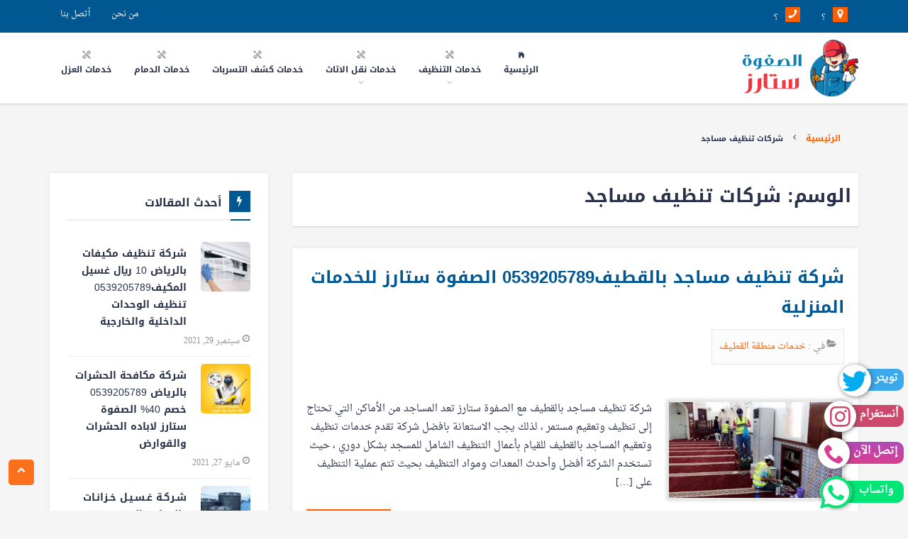

--- FILE ---
content_type: text/html; charset=UTF-8
request_url: https://alsafwastars.com/tag/%D8%B4%D8%B1%D9%83%D8%A7%D8%AA-%D8%AA%D9%86%D8%B8%D9%8A%D9%81-%D9%85%D8%B3%D8%A7%D8%AC%D8%AF/
body_size: 15728
content:
<!DOCTYPE html><html dir="rtl" lang="ar"><head><meta charset="UTF-8"><meta name="viewport" content="width=device-width, initial-scale=1"><link rel="profile" href="http://gmpg.org/xfn/11"><link rel="pingback" href="https://alsafwastars.com/xmlrpc.php"><style>#wpadminbar #wp-admin-bar-wccp_free_top_button .ab-icon:before {
	content: "\f160";
	color: #02CA02;
	top: 3px;
}
#wpadminbar #wp-admin-bar-wccp_free_top_button .ab-icon {
	transform: rotate(45deg);
}</style><meta name='robots' content='index, follow, max-image-preview:large, max-snippet:-1, max-video-preview:-1' /><style>img:is([sizes="auto" i], [sizes^="auto," i]) { contain-intrinsic-size: 3000px 1500px }</style><title>شركات تنظيف مساجد Archives - شـركـة الـصـفـوة سـتـارز لـلـخـدمـات</title><link rel="canonical" href="https://alsafwastars.com/tag/شركات-تنظيف-مساجد/" /><meta property="og:locale" content="ar_AR" /><meta property="og:type" content="article" /><meta property="og:title" content="شركات تنظيف مساجد الأرشيف" /><meta property="og:url" content="https://alsafwastars.com/tag/شركات-تنظيف-مساجد/" /><meta property="og:site_name" content="شـركـة الـصـفـوة سـتـارز لـلـخـدمـات" /><meta name="twitter:card" content="summary_large_image" /> <script type="application/ld+json" class="yoast-schema-graph">{"@context":"https://schema.org","@graph":[{"@type":"CollectionPage","@id":"https://alsafwastars.com/tag/%d8%b4%d8%b1%d9%83%d8%a7%d8%aa-%d8%aa%d9%86%d8%b8%d9%8a%d9%81-%d9%85%d8%b3%d8%a7%d8%ac%d8%af/","url":"https://alsafwastars.com/tag/%d8%b4%d8%b1%d9%83%d8%a7%d8%aa-%d8%aa%d9%86%d8%b8%d9%8a%d9%81-%d9%85%d8%b3%d8%a7%d8%ac%d8%af/","name":"شركات تنظيف مساجد Archives - شـركـة الـصـفـوة سـتـارز لـلـخـدمـات","isPartOf":{"@id":"https://alsafwastars.com/#website"},"primaryImageOfPage":{"@id":"https://alsafwastars.com/tag/%d8%b4%d8%b1%d9%83%d8%a7%d8%aa-%d8%aa%d9%86%d8%b8%d9%8a%d9%81-%d9%85%d8%b3%d8%a7%d8%ac%d8%af/#primaryimage"},"image":{"@id":"https://alsafwastars.com/tag/%d8%b4%d8%b1%d9%83%d8%a7%d8%aa-%d8%aa%d9%86%d8%b8%d9%8a%d9%81-%d9%85%d8%b3%d8%a7%d8%ac%d8%af/#primaryimage"},"thumbnailUrl":"https://alsafwastars.com/wp-content/uploads/2021/08/شركة-تنظيف-مساجد-بالق.jpg","breadcrumb":{"@id":"https://alsafwastars.com/tag/%d8%b4%d8%b1%d9%83%d8%a7%d8%aa-%d8%aa%d9%86%d8%b8%d9%8a%d9%81-%d9%85%d8%b3%d8%a7%d8%ac%d8%af/#breadcrumb"},"inLanguage":"ar"},{"@type":"ImageObject","inLanguage":"ar","@id":"https://alsafwastars.com/tag/%d8%b4%d8%b1%d9%83%d8%a7%d8%aa-%d8%aa%d9%86%d8%b8%d9%8a%d9%81-%d9%85%d8%b3%d8%a7%d8%ac%d8%af/#primaryimage","url":"https://alsafwastars.com/wp-content/uploads/2021/08/شركة-تنظيف-مساجد-بالق.jpg","contentUrl":"https://alsafwastars.com/wp-content/uploads/2021/08/شركة-تنظيف-مساجد-بالق.jpg","width":960,"height":540},{"@type":"BreadcrumbList","@id":"https://alsafwastars.com/tag/%d8%b4%d8%b1%d9%83%d8%a7%d8%aa-%d8%aa%d9%86%d8%b8%d9%8a%d9%81-%d9%85%d8%b3%d8%a7%d8%ac%d8%af/#breadcrumb","itemListElement":[{"@type":"ListItem","position":1,"name":"Home","item":"https://alsafwastars.com/"},{"@type":"ListItem","position":2,"name":"شركات تنظيف مساجد"}]},{"@type":"WebSite","@id":"https://alsafwastars.com/#website","url":"https://alsafwastars.com/","name":"شـركـة الـصـفـوة سـتـارز لـلـخـدمـات","description":"نظافة عامة / نقل عفش / مكافحة حشرات /كشف تسربات وعوازل","publisher":{"@id":"https://alsafwastars.com/#organization"},"potentialAction":[{"@type":"SearchAction","target":{"@type":"EntryPoint","urlTemplate":"https://alsafwastars.com/?s={search_term_string}"},"query-input":{"@type":"PropertyValueSpecification","valueRequired":true,"valueName":"search_term_string"}}],"inLanguage":"ar"},{"@type":"Organization","@id":"https://alsafwastars.com/#organization","name":"شركة الصفوة ستارز للنظافة والصيانة ونقل الاثاث","url":"https://alsafwastars.com/","logo":{"@type":"ImageObject","inLanguage":"ar","@id":"https://alsafwastars.com/#/schema/logo/image/","url":"https://alsafwastars.com/wp-content/uploads/2021/10/الصفوة-ستارز.png","contentUrl":"https://alsafwastars.com/wp-content/uploads/2021/10/الصفوة-ستارز.png","width":180,"height":80,"caption":"شركة الصفوة ستارز للنظافة والصيانة ونقل الاثاث"},"image":{"@id":"https://alsafwastars.com/#/schema/logo/image/"},"sameAs":["https://www.facebook.com/شركة-الصفوة-ستارز-100250895087027/","https://www.instagram.com/alsafwastar/","https://www.youtube.com/channel/UCaABWzHUexyYOVfcjETR_HA"]}]}</script> <link rel="alternate" type="application/rss+xml" title="شـركـة الـصـفـوة سـتـارز لـلـخـدمـات &laquo; شركات تنظيف مساجد خلاصة الوسوم" href="https://alsafwastars.com/tag/%d8%b4%d8%b1%d9%83%d8%a7%d8%aa-%d8%aa%d9%86%d8%b8%d9%8a%d9%81-%d9%85%d8%b3%d8%a7%d8%ac%d8%af/feed/" /><link rel='stylesheet' id='wp-block-library-rtl-css' href='https://alsafwastars.com/wp-includes/css/dist/block-library/style-rtl.min.css?ver=6.8.3' type='text/css' media='all' /><style id='classic-theme-styles-inline-css' type='text/css'>/*! This file is auto-generated */
.wp-block-button__link{color:#fff;background-color:#32373c;border-radius:9999px;box-shadow:none;text-decoration:none;padding:calc(.667em + 2px) calc(1.333em + 2px);font-size:1.125em}.wp-block-file__button{background:#32373c;color:#fff;text-decoration:none}</style><style id='global-styles-inline-css' type='text/css'>:root{--wp--preset--aspect-ratio--square: 1;--wp--preset--aspect-ratio--4-3: 4/3;--wp--preset--aspect-ratio--3-4: 3/4;--wp--preset--aspect-ratio--3-2: 3/2;--wp--preset--aspect-ratio--2-3: 2/3;--wp--preset--aspect-ratio--16-9: 16/9;--wp--preset--aspect-ratio--9-16: 9/16;--wp--preset--color--black: #000000;--wp--preset--color--cyan-bluish-gray: #abb8c3;--wp--preset--color--white: #ffffff;--wp--preset--color--pale-pink: #f78da7;--wp--preset--color--vivid-red: #cf2e2e;--wp--preset--color--luminous-vivid-orange: #ff6900;--wp--preset--color--luminous-vivid-amber: #fcb900;--wp--preset--color--light-green-cyan: #7bdcb5;--wp--preset--color--vivid-green-cyan: #00d084;--wp--preset--color--pale-cyan-blue: #8ed1fc;--wp--preset--color--vivid-cyan-blue: #0693e3;--wp--preset--color--vivid-purple: #9b51e0;--wp--preset--gradient--vivid-cyan-blue-to-vivid-purple: linear-gradient(135deg,rgba(6,147,227,1) 0%,rgb(155,81,224) 100%);--wp--preset--gradient--light-green-cyan-to-vivid-green-cyan: linear-gradient(135deg,rgb(122,220,180) 0%,rgb(0,208,130) 100%);--wp--preset--gradient--luminous-vivid-amber-to-luminous-vivid-orange: linear-gradient(135deg,rgba(252,185,0,1) 0%,rgba(255,105,0,1) 100%);--wp--preset--gradient--luminous-vivid-orange-to-vivid-red: linear-gradient(135deg,rgba(255,105,0,1) 0%,rgb(207,46,46) 100%);--wp--preset--gradient--very-light-gray-to-cyan-bluish-gray: linear-gradient(135deg,rgb(238,238,238) 0%,rgb(169,184,195) 100%);--wp--preset--gradient--cool-to-warm-spectrum: linear-gradient(135deg,rgb(74,234,220) 0%,rgb(151,120,209) 20%,rgb(207,42,186) 40%,rgb(238,44,130) 60%,rgb(251,105,98) 80%,rgb(254,248,76) 100%);--wp--preset--gradient--blush-light-purple: linear-gradient(135deg,rgb(255,206,236) 0%,rgb(152,150,240) 100%);--wp--preset--gradient--blush-bordeaux: linear-gradient(135deg,rgb(254,205,165) 0%,rgb(254,45,45) 50%,rgb(107,0,62) 100%);--wp--preset--gradient--luminous-dusk: linear-gradient(135deg,rgb(255,203,112) 0%,rgb(199,81,192) 50%,rgb(65,88,208) 100%);--wp--preset--gradient--pale-ocean: linear-gradient(135deg,rgb(255,245,203) 0%,rgb(182,227,212) 50%,rgb(51,167,181) 100%);--wp--preset--gradient--electric-grass: linear-gradient(135deg,rgb(202,248,128) 0%,rgb(113,206,126) 100%);--wp--preset--gradient--midnight: linear-gradient(135deg,rgb(2,3,129) 0%,rgb(40,116,252) 100%);--wp--preset--font-size--small: 13px;--wp--preset--font-size--medium: 20px;--wp--preset--font-size--large: 36px;--wp--preset--font-size--x-large: 42px;--wp--preset--spacing--20: 0.44rem;--wp--preset--spacing--30: 0.67rem;--wp--preset--spacing--40: 1rem;--wp--preset--spacing--50: 1.5rem;--wp--preset--spacing--60: 2.25rem;--wp--preset--spacing--70: 3.38rem;--wp--preset--spacing--80: 5.06rem;--wp--preset--shadow--natural: 6px 6px 9px rgba(0, 0, 0, 0.2);--wp--preset--shadow--deep: 12px 12px 50px rgba(0, 0, 0, 0.4);--wp--preset--shadow--sharp: 6px 6px 0px rgba(0, 0, 0, 0.2);--wp--preset--shadow--outlined: 6px 6px 0px -3px rgba(255, 255, 255, 1), 6px 6px rgba(0, 0, 0, 1);--wp--preset--shadow--crisp: 6px 6px 0px rgba(0, 0, 0, 1);}:where(.is-layout-flex){gap: 0.5em;}:where(.is-layout-grid){gap: 0.5em;}body .is-layout-flex{display: flex;}.is-layout-flex{flex-wrap: wrap;align-items: center;}.is-layout-flex > :is(*, div){margin: 0;}body .is-layout-grid{display: grid;}.is-layout-grid > :is(*, div){margin: 0;}:where(.wp-block-columns.is-layout-flex){gap: 2em;}:where(.wp-block-columns.is-layout-grid){gap: 2em;}:where(.wp-block-post-template.is-layout-flex){gap: 1.25em;}:where(.wp-block-post-template.is-layout-grid){gap: 1.25em;}.has-black-color{color: var(--wp--preset--color--black) !important;}.has-cyan-bluish-gray-color{color: var(--wp--preset--color--cyan-bluish-gray) !important;}.has-white-color{color: var(--wp--preset--color--white) !important;}.has-pale-pink-color{color: var(--wp--preset--color--pale-pink) !important;}.has-vivid-red-color{color: var(--wp--preset--color--vivid-red) !important;}.has-luminous-vivid-orange-color{color: var(--wp--preset--color--luminous-vivid-orange) !important;}.has-luminous-vivid-amber-color{color: var(--wp--preset--color--luminous-vivid-amber) !important;}.has-light-green-cyan-color{color: var(--wp--preset--color--light-green-cyan) !important;}.has-vivid-green-cyan-color{color: var(--wp--preset--color--vivid-green-cyan) !important;}.has-pale-cyan-blue-color{color: var(--wp--preset--color--pale-cyan-blue) !important;}.has-vivid-cyan-blue-color{color: var(--wp--preset--color--vivid-cyan-blue) !important;}.has-vivid-purple-color{color: var(--wp--preset--color--vivid-purple) !important;}.has-black-background-color{background-color: var(--wp--preset--color--black) !important;}.has-cyan-bluish-gray-background-color{background-color: var(--wp--preset--color--cyan-bluish-gray) !important;}.has-white-background-color{background-color: var(--wp--preset--color--white) !important;}.has-pale-pink-background-color{background-color: var(--wp--preset--color--pale-pink) !important;}.has-vivid-red-background-color{background-color: var(--wp--preset--color--vivid-red) !important;}.has-luminous-vivid-orange-background-color{background-color: var(--wp--preset--color--luminous-vivid-orange) !important;}.has-luminous-vivid-amber-background-color{background-color: var(--wp--preset--color--luminous-vivid-amber) !important;}.has-light-green-cyan-background-color{background-color: var(--wp--preset--color--light-green-cyan) !important;}.has-vivid-green-cyan-background-color{background-color: var(--wp--preset--color--vivid-green-cyan) !important;}.has-pale-cyan-blue-background-color{background-color: var(--wp--preset--color--pale-cyan-blue) !important;}.has-vivid-cyan-blue-background-color{background-color: var(--wp--preset--color--vivid-cyan-blue) !important;}.has-vivid-purple-background-color{background-color: var(--wp--preset--color--vivid-purple) !important;}.has-black-border-color{border-color: var(--wp--preset--color--black) !important;}.has-cyan-bluish-gray-border-color{border-color: var(--wp--preset--color--cyan-bluish-gray) !important;}.has-white-border-color{border-color: var(--wp--preset--color--white) !important;}.has-pale-pink-border-color{border-color: var(--wp--preset--color--pale-pink) !important;}.has-vivid-red-border-color{border-color: var(--wp--preset--color--vivid-red) !important;}.has-luminous-vivid-orange-border-color{border-color: var(--wp--preset--color--luminous-vivid-orange) !important;}.has-luminous-vivid-amber-border-color{border-color: var(--wp--preset--color--luminous-vivid-amber) !important;}.has-light-green-cyan-border-color{border-color: var(--wp--preset--color--light-green-cyan) !important;}.has-vivid-green-cyan-border-color{border-color: var(--wp--preset--color--vivid-green-cyan) !important;}.has-pale-cyan-blue-border-color{border-color: var(--wp--preset--color--pale-cyan-blue) !important;}.has-vivid-cyan-blue-border-color{border-color: var(--wp--preset--color--vivid-cyan-blue) !important;}.has-vivid-purple-border-color{border-color: var(--wp--preset--color--vivid-purple) !important;}.has-vivid-cyan-blue-to-vivid-purple-gradient-background{background: var(--wp--preset--gradient--vivid-cyan-blue-to-vivid-purple) !important;}.has-light-green-cyan-to-vivid-green-cyan-gradient-background{background: var(--wp--preset--gradient--light-green-cyan-to-vivid-green-cyan) !important;}.has-luminous-vivid-amber-to-luminous-vivid-orange-gradient-background{background: var(--wp--preset--gradient--luminous-vivid-amber-to-luminous-vivid-orange) !important;}.has-luminous-vivid-orange-to-vivid-red-gradient-background{background: var(--wp--preset--gradient--luminous-vivid-orange-to-vivid-red) !important;}.has-very-light-gray-to-cyan-bluish-gray-gradient-background{background: var(--wp--preset--gradient--very-light-gray-to-cyan-bluish-gray) !important;}.has-cool-to-warm-spectrum-gradient-background{background: var(--wp--preset--gradient--cool-to-warm-spectrum) !important;}.has-blush-light-purple-gradient-background{background: var(--wp--preset--gradient--blush-light-purple) !important;}.has-blush-bordeaux-gradient-background{background: var(--wp--preset--gradient--blush-bordeaux) !important;}.has-luminous-dusk-gradient-background{background: var(--wp--preset--gradient--luminous-dusk) !important;}.has-pale-ocean-gradient-background{background: var(--wp--preset--gradient--pale-ocean) !important;}.has-electric-grass-gradient-background{background: var(--wp--preset--gradient--electric-grass) !important;}.has-midnight-gradient-background{background: var(--wp--preset--gradient--midnight) !important;}.has-small-font-size{font-size: var(--wp--preset--font-size--small) !important;}.has-medium-font-size{font-size: var(--wp--preset--font-size--medium) !important;}.has-large-font-size{font-size: var(--wp--preset--font-size--large) !important;}.has-x-large-font-size{font-size: var(--wp--preset--font-size--x-large) !important;}
:where(.wp-block-post-template.is-layout-flex){gap: 1.25em;}:where(.wp-block-post-template.is-layout-grid){gap: 1.25em;}
:where(.wp-block-columns.is-layout-flex){gap: 2em;}:where(.wp-block-columns.is-layout-grid){gap: 2em;}
:root :where(.wp-block-pullquote){font-size: 1.5em;line-height: 1.6;}</style><link rel='stylesheet' id='basic-style-css' href='https://alsafwastars.com/wp-content/cache/autoptimize/autoptimize_single_53660ab355fa155bdc5bba46de37b959.php?ver=6.8.3' type='text/css' media='all' /> <script defer type="text/javascript" src="https://alsafwastars.com/wp-includes/js/jquery/jquery.min.js?ver=3.7.1" id="jquery-core-js"></script> <script defer type="text/javascript" src="https://alsafwastars.com/wp-includes/js/jquery/jquery-migrate.min.js?ver=3.4.1" id="jquery-migrate-js"></script> <link rel="https://api.w.org/" href="https://alsafwastars.com/wp-json/" /><link rel="alternate" title="JSON" type="application/json" href="https://alsafwastars.com/wp-json/wp/v2/tags/3109" /><link rel="EditURI" type="application/rsd+xml" title="RSD" href="https://alsafwastars.com/xmlrpc.php?rsd" /><meta name="generator" content="WordPress 6.8.3" /> <script defer id="wpcp_disable_selection" src="[data-uri]"></script> <script defer id="wpcp_disable_Right_Click" src="[data-uri]"></script> <style>.unselectable
{
-moz-user-select:none;
-webkit-user-select:none;
cursor: default;
}
html
{
-webkit-touch-callout: none;
-webkit-user-select: none;
-khtml-user-select: none;
-moz-user-select: none;
-ms-user-select: none;
user-select: none;
-webkit-tap-highlight-color: rgba(0,0,0,0);
}</style> <script defer id="wpcp_css_disable_selection" src="[data-uri]"></script> <meta name="redi-version" content="1.2.7" /><link rel="icon" href="https://alsafwastars.com/wp-content/uploads/2021/07/favicon-150x150.png" sizes="32x32" /><link rel="icon" href="https://alsafwastars.com/wp-content/uploads/2021/07/favicon.png" sizes="192x192" /><link rel="apple-touch-icon" href="https://alsafwastars.com/wp-content/uploads/2021/07/favicon.png" /><meta name="msapplication-TileImage" content="https://alsafwastars.com/wp-content/uploads/2021/07/favicon.png" /><style>.txt-center{
          text-align: center;
         }
        .txt-center ul li{
          list-style: none
        }
        .clear:after,
        .clear:before {
            content: " ";
            display: table;
            table-layout: fixed
        }

        .clear:after {
            clear: both
        }
        .ms-whats-button,
        .ms-call-button {
            display: flex;
            position: fixed;
            bottom: 0.3em;
            right: 6px;
            outline: 0;
            cursor: pointer;
             z-index: 9999;
        }
        .ms-call-button{
           bottom: 4.2em;
        }
        .ms-call-icon{
            display: inline-block;
            position: relative;
            width: 45px;
            height: 44px;
            text-align: center;
            border-radius: 50%;
            background-color: white;
            -webkit-box-shadow: 1px 1px 6px 0px rgba(68, 68, 68, 0.705);
            -moz-box-shadow: 1px 1px 6px 0px rgba(68, 68, 68, 0.705);
            box-shadow: 1px 1px 6px 0px rgba(68, 68, 68, 0.705);
        }
      .ms-whats-txt,
      .ms-call-txt{
            padding: 0 8px 0 20px;
            font-size: 15px;
            font-weight: 600;
            display: inline-block;
            background: #00e676;
            color: #fff;
            margin-left: -15px;
            line-height: 28px;
            border-radius: 10px;
            height: 31px;
            margin-top: 6px;
      }
      .ms-whats-txt{
        padding: 0 15px 0 25px;
      }
      .ms-call-txt{
            background: linear-gradient(to top, #d83f91, #d0409b, #c743a5, #bb47af, #ae4bb8);
      }
        .ms-call-button.active .ms-call-txt,
        .ms-whats-button.active .ms-whats-txt,
        .ms-call-button:hover .ms-call-txt,
        .ms-whats-button:hover .ms-whats-txt{
            -webkit-box-shadow: 0 8px 16px 0 rgba(0, 0, 0, .2), 0 6px 20px 0 rgba(0, 0, 0, .19);
            box-shadow: 0 8px 16px 0 rgba(0, 0, 0, .2), 0 6px 20px 0 rgba(0, 0, 0, .19)
        }
    .ms-insta-button {
    display: flex;
    position: fixed;
    bottom: 7.9em;
    right: 6px;
    outline: 0;
    cursor: pointer;
    z-index: 9999;
    
}
.ms-insta-txt {
    padding: 0 8px 0 20px;
    font-size: 15px;
    font-weight: 600;
    display: inline-block;
    background: #cd486b;
    color: #fff;
    margin-left: -15px;
    line-height: 28px;
    border-radius: 10px;
    height: 31px;
    margin-top: 6px
}
    .ms-insta-icon{
        display: inline-block;
        position: relative;
        width: 45px;
        height: 44px;
        text-align: center;
        border-radius: 50%;
        background-color: white;
        -webkit-box-shadow: 1px 1px 6px 0px rgba(68, 68, 68, 0.705);
        -moz-box-shadow: 1px 1px 6px 0px rgba(68, 68, 68, 0.705);
         box-shadow: 1px 1px 6px 0px rgba(68, 68, 68, 0.705);
        }
    .ms-twitter-button {
    display: flex;
    position: fixed;
    bottom: 11.5em;
    right: 6px;
    outline: 0;
    cursor: pointer;
    z-index: 9999;
    
}
.ms-twitter-txt {
    padding: 0 8px 0 20px;
    font-size: 15px;
    font-weight: 600;
    display: inline-block;
    background: #3ba9ee;
    color: #fff;
    margin-left: -15px;
    line-height: 28px;
    border-radius: 10px;
    height: 31px;
    margin-top: 6px
}
    .ms-twitter-icon{
        display: inline-block;
        position: relative;
        width: 45px;
        height: 45px;
        margin-top: 161px
        text-align: center;
        border-radius: 50%;
        padding: 5px 6px 0 15px;
        background-color: white;
        -webkit-box-shadow: 1px 1px 6px 0px rgba(68, 68, 68, 0.705);
        -moz-box-shadow: 1px 1px 6px 0px rgba(68, 68, 68, 0.705);
         box-shadow: 1px 1px 6px 0px rgba(68, 68, 68, 0.705);
        }</style> <script data-ad-client="ca-pub-3635311705011642" async src="https://pagead2.googlesyndication.com/pagead/js/adsbygoogle.js"></script> </head><body class="rtl archive tag tag-3109 wp-custom-logo wp-theme-cleanserv unselectable"><div id="page" class="site"><header id="masthead" class="site-header" role="banner" itemscope="" itemtype="http://schema.org/WPHeader"><div class="top-nav"><div class="wrap"><div class="contact-info"><ul class="list-unstyled"><li><i class="icon-map-marker" aria-hidden="true" ></i> ؟</li><li dir="ltr"> ؟ <i class="icon-phone" aria-hidden="true" ></i></li><li class="links text-center"> <a href="https://alsafwastars.com/contact/" class="link">أتصل بنا</a></li><li class="links text-center"> <a href="https://alsafwastars.com/about/" class="link">من نحن</a></li></ul></div></div></div><div class="nav-wrapper"><div class="wrap"><div class="navbar-header nav"><div itemscope itemtype="http://schema.org/Organization"> <a href="https://alsafwastars.com/" class="custom-logo-link" rel="home"><img width="180" height="80" src="https://alsafwastars.com/wp-content/uploads/2021/10/الصفوة-ستارز.png" class="custom-logo" alt="شـركـة الـصـفـوة سـتـارز لـلـخـدمـات" decoding="async" /></a></div> <button id="nav-toggle" class="nav-toggle"  title="Menu" ><span></span><span></span><span></span></button></div><nav id="site-navigation" class="main-navigation" role="navigation" aria-label="القائمة الرئيسية"><ul id="nav-list" class="nav-list"><li  ><a href="https://alsafwastars.com"> <i class="icon-ios-home" aria-hidden="true"></i> <span>الرئيسية</span></a></li><li  class="has_children"  ><a href="https://alsafwastars.com/category/%d8%ae%d8%af%d9%85%d8%a7%d8%aa-%d8%a7%d9%84%d8%aa%d9%86%d8%b8%d9%8a%d9%81/"> <i class="icon-settings-streamline-2" aria-hidden="true"></i> <span>خدمات التنظيف</span></a><ul class="sub-menu"><li  ><a href="https://alsafwastars.com/%d8%b4%d8%b1%d9%83%d8%a9-%d8%aa%d9%86%d8%b8%d9%8a%d9%81-%d8%a8%d8%a7%d9%84%d8%b1%d9%8a%d8%a7%d8%b6/"><span>شركة تنظيف بالرياض   الصفوة ستارز خصم  عمالة مدربة معتمده سيارات مجهزة لسرعة الطلب اعلي جوده</span></a></li><li  ><a href="https://alsafwastars.com/%d8%b4%d8%b1%d9%83%d8%a9-%d8%aa%d9%86%d8%b8%d9%8a%d9%81-%d8%a7%d8%b3%d8%aa%d8%b1%d8%a7%d8%ad%d8%a7%d8%aa-%d8%a8%d8%a7%d9%84%d8%b1%d9%8a%d8%a7%d8%b6/"><span>شركة تنظيف استراحات بالرياض الصفوة ستارز    خصم  اتصل الان</span></a></li><li  ><a href="https://alsafwastars.com/%d8%b4%d8%b1%d9%83%d8%a9-%d8%aa%d9%86%d8%b8%d9%8a%d9%81-%d9%85%d9%83%d9%8a%d9%81%d8%a7%d8%aa-%d8%a8%d8%a7%d9%84%d8%b1%d9%8a%d8%a7%d8%b6/"><span>شركة تنظيف مكيفات بالرياض  ريال غسيل المكيف  تنظيف الوحدات الداخلية والخارجية</span></a></li></ul></li><li  class="has_children"  ><a href="https://alsafwastars.com/category/%d9%86%d9%82%d9%84-%d8%a7%d9%84%d8%a7%d8%ab%d8%a7%d8%ab/"> <i class="icon-settings-streamline-2" aria-hidden="true"></i> <span>خدمات نقل الاثاث</span></a><ul class="sub-menu"><li  ><a href="https://alsafwastars.com/%d8%b4%d8%b1%d9%83%d8%a9-%d9%86%d9%82%d9%84-%d8%b9%d9%81%d8%b4-%d8%a8%d8%a7%d9%84%d8%b1%d9%8a%d8%a7%d8%b6/"><span>شركة نقل عفش بالرياض   شامل الفك والتركيب والتغليف  ريال فقط</span></a></li><li  ><a href="https://alsafwastars.com/%d8%a7%d9%84%d8%b5%d9%81%d8%b1%d8%a7%d8%aa-%d9%84%d9%86%d9%82%d9%84-%d8%a7%d9%84%d8%b9%d9%81%d8%b4/"><span>عرض خاص نقل العفش داخل الرياض  ريال شامل الفك والتركيب   اتصل الان</span></a></li></ul></li><li  ><a href="https://alsafwastars.com/category/%d9%83%d8%b4%d9%81-%d8%aa%d8%b3%d8%b1%d8%a8%d8%a7%d8%aa-%d8%a7%d9%84%d9%85%d9%8a%d8%a7%d9%87-%d8%a8%d8%a7%d9%84%d8%b1%d9%8a%d8%a7%d8%b6/"> <i class="icon-settings-streamline-2" aria-hidden="true"></i> <span>خدمات كشف التسربات</span></a></li><li  ><a href="https://alsafwastars.com/category/%d8%ae%d8%af%d9%85%d8%a7%d8%aa-%d8%a7%d9%84%d8%af%d9%85%d8%a7%d9%85/"> <i class="icon-settings-streamline-2" aria-hidden="true"></i> <span>خدمات الدمام</span></a></li><li  ><a href="https://alsafwastars.com/category/%d8%ae%d8%af%d9%85%d8%a7%d8%aa-%d8%a7%d9%84%d8%b9%d8%b2%d9%84/"> <i class="icon-settings-streamline-2" aria-hidden="true"></i> <span>خدمات العزل</span></a></li></ul></nav></div></div></header><div id="content" class="site-content" ><div class="wrap"><div class="breadcrumbs bold" aria-label="Breadcrumbs"><div class="wrap" ><ol class="list-unstyled list-inline" ><li><a href="https://alsafwastars.com" title="الصفحة الرئيسية" rel="home" ><span>الرئيسية</span></a></li><li><i class="icon-angle-left"></i><span class="current">شركات تنظيف مساجد</span></li></ol></div></div><div id="primary" class="content-area"><main id="main" class="site-main" role="main"><header class="page-header"><h1 class="page-title">الوسم: <span>شركات تنظيف مساجد</span></h1></header><article id="post-2891" class="blog-post clear post-2891 post type-post status-publish format-standard has-post-thumbnail hentry category-3008 tag-1887 tag-1886 tag-3110 tag-932 tag-1888 tag-1885 tag-3108 tag-3109 tag-1889 tag-1883 tag-1884 tag-3111 tag-3113 tag-3112"><header class="entry-header"><h2 class="entry-title"><a href="https://alsafwastars.com/%d8%b4%d8%b1%d9%83%d8%a9-%d8%aa%d9%86%d8%b8%d9%8a%d9%81-%d9%85%d8%b3%d8%a7%d8%ac%d8%af-%d8%a8%d8%a7%d9%84%d9%82%d8%b7%d9%8a%d9%81/" rel="bookmark">شركة تنظيف مساجد بالقطيف0539205789 الصفوة ستارز للخدمات المنزلية</a></h2><div class="entry-meta"> <span class="category" ><i class="icon-folder-open"></i> في :<a href=" https://alsafwastars.com/category/%d8%ae%d8%af%d9%85%d8%a7%d8%aa-%d9%85%d9%86%d8%b7%d9%82%d8%a9-%d8%a7%d9%84%d9%82%d8%b7%d9%8a%d9%81/" rel="category tag"> خدمات منطقة القطيف</a></span></div></header><div class="entry-summary"> <a href="https://alsafwastars.com/%d8%b4%d8%b1%d9%83%d8%a9-%d8%aa%d9%86%d8%b8%d9%8a%d9%81-%d9%85%d8%b3%d8%a7%d8%ac%d8%af-%d8%a8%d8%a7%d9%84%d9%82%d8%b7%d9%8a%d9%81/" title="شركة تنظيف مساجد بالقطيف0539205789 الصفوة ستارز للخدمات المنزلية"> <img width="250" height="141" src="https://alsafwastars.com/wp-content/uploads/2021/08/شركة-تنظيف-مساجد-بالق.jpg" class=" blog-img alignright wp-post-image" alt="" decoding="async" srcset="https://alsafwastars.com/wp-content/uploads/2021/08/شركة-تنظيف-مساجد-بالق.jpg 960w, https://alsafwastars.com/wp-content/uploads/2021/08/شركة-تنظيف-مساجد-بالق-300x169.jpg 300w, https://alsafwastars.com/wp-content/uploads/2021/08/شركة-تنظيف-مساجد-بالق-768x432.jpg 768w" sizes="(max-width: 250px) 100vw, 250px" /> </a><p>شركة تنظيف مساجد بالقطيف مع الصفوة ستارز تعد المساجد من الأماكن التي تحتاج إلى تنظيف وتعقيم مستمر ، لذلك يجب الاستعانة بافضل شركة تقدم خدمات تنظيف وتعقيم المساجد بالقطيف للقيام بأعمال التنظيف الشامل للمسجد بشكل دوري ، حيث تستخدم الشركة أفضل وأحدث المعدات ومواد التنظيف بحيث تتم عملية التنظيف على [&hellip;]</p> <a href="https://alsafwastars.com/%d8%b4%d8%b1%d9%83%d8%a9-%d8%aa%d9%86%d8%b8%d9%8a%d9%81-%d9%85%d8%b3%d8%a7%d8%ac%d8%af-%d8%a8%d8%a7%d9%84%d9%82%d8%b7%d9%8a%d9%81/" class="btn read-more alignleft">قراءة المزيد <i class="icon-caret-left"></i></a></div></article><div class="number-pagination text-center clear"></div></main></div><aside id="secondary" class="side-widget-area clear" role="complementary" itemscope="" itemtype="http://schema.org/WPSideBar"><div class="widget"><h3 class="widget-title"><i class="icon-bolt" aria-hidden="true"></i>أحدث المقالات</h3><ul><li class="widget-most-viewed"><div class="thumb"> <img width="70" height="70" src="https://alsafwastars.com/wp-content/uploads/2021/09/الصفرات-لتنظيف-المكيفات-بالرياض-150x150.jpg" class="attachment-70x70 size-70x70 wp-post-image" alt="شركة تنظيف مكيفات بالرياض 10 ريال غسيل المكيف0539205789  تنظيف الوحدات الداخلية والخارجية" decoding="async" loading="lazy" srcset="https://alsafwastars.com/wp-content/uploads/2021/09/الصفرات-لتنظيف-المكيفات-بالرياض-150x150.jpg 150w, https://alsafwastars.com/wp-content/uploads/2021/09/الصفرات-لتنظيف-المكيفات-بالرياض-55x55.jpg 55w" sizes="auto, (max-width: 70px) 100vw, 70px" /></div><div class="content"> <a href="https://alsafwastars.com/%d8%b4%d8%b1%d9%83%d8%a9-%d8%aa%d9%86%d8%b8%d9%8a%d9%81-%d9%85%d9%83%d9%8a%d9%81%d8%a7%d8%aa-%d8%a8%d8%a7%d9%84%d8%b1%d9%8a%d8%a7%d8%b6/">شركة تنظيف مكيفات بالرياض 10 ريال غسيل المكيف0539205789  تنظيف الوحدات الداخلية والخارجية</a> <span class="time"><i class="icon-clock-o"></i> سبتمبر 29, 2021</span></div></li><li class="widget-most-viewed"><div class="thumb"> <img width="70" height="70" src="https://alsafwastars.com/wp-content/uploads/2021/05/WhatsApp-Image-2021-12-20-at-8.03.48-PM-150x150.jpeg" class="attachment-70x70 size-70x70 wp-post-image" alt="شركة مكافحة الحشرات بالرياض 0539205789 خصم 40% الصفوة ستارز لاباده الحشرات والقوارض" decoding="async" loading="lazy" srcset="https://alsafwastars.com/wp-content/uploads/2021/05/WhatsApp-Image-2021-12-20-at-8.03.48-PM-150x150.jpeg 150w, https://alsafwastars.com/wp-content/uploads/2021/05/WhatsApp-Image-2021-12-20-at-8.03.48-PM-300x300.jpeg 300w, https://alsafwastars.com/wp-content/uploads/2021/05/WhatsApp-Image-2021-12-20-at-8.03.48-PM-1024x1024.jpeg 1024w, https://alsafwastars.com/wp-content/uploads/2021/05/WhatsApp-Image-2021-12-20-at-8.03.48-PM-768x768.jpeg 768w, https://alsafwastars.com/wp-content/uploads/2021/05/WhatsApp-Image-2021-12-20-at-8.03.48-PM-55x55.jpeg 55w, https://alsafwastars.com/wp-content/uploads/2021/05/WhatsApp-Image-2021-12-20-at-8.03.48-PM.jpeg 1080w" sizes="auto, (max-width: 70px) 100vw, 70px" /></div><div class="content"> <a href="https://alsafwastars.com/%d8%b4%d8%b1%d9%83%d8%a9-%d9%85%d9%83%d8%a7%d9%81%d8%ad%d8%a9-%d8%a7%d9%84%d8%ad%d8%b4%d8%b1%d8%a7%d8%aa-%d8%a8%d8%a7%d9%84%d8%b1%d9%8a%d8%a7%d8%b6/">شركة مكافحة الحشرات بالرياض 0539205789 خصم 40% الصفوة ستارز لاباده الحشرات والقوارض</a> <span class="time"><i class="icon-clock-o"></i> مايو 27, 2021</span></div></li><li class="widget-most-viewed"><div class="thumb"> <img width="70" height="70" src="https://alsafwastars.com/wp-content/uploads/2020/12/ك-150x150.jpeg" class="attachment-70x70 size-70x70 wp-post-image" alt="شـركـة غـسـيـل خـزانـات بـالـريـاض الـصـفـوة سـتـارز 0539205789" decoding="async" loading="lazy" /></div><div class="content"> <a href="https://alsafwastars.com/%d8%b4%d8%b1%d9%83%d8%a9-%d8%ba%d8%b3%d9%8a%d9%84-%d8%ae%d8%b2%d8%a7%d9%86%d8%a7%d8%aa-%d8%a8%d8%a7%d9%84%d8%b1%d9%8a%d8%a7%d8%b6/">شـركـة غـسـيـل خـزانـات بـالـريـاض الـصـفـوة سـتـارز 0539205789</a> <span class="time"><i class="icon-clock-o"></i> ديسمبر 23, 2020</span></div></li><li class="widget-most-viewed"><div class="thumb"> <img width="70" height="70" src="https://alsafwastars.com/wp-content/uploads/2020/10/2200-min-120x120.jpg" class="attachment-70x70 size-70x70 wp-post-image" alt="افضل شركة تنظيف بالرياض 0539205789 عمالة مدربة معتمده الصفوة ستارز" decoding="async" loading="lazy" srcset="https://alsafwastars.com/wp-content/uploads/2020/10/2200-min-120x120.jpg 120w, https://alsafwastars.com/wp-content/uploads/2020/10/2200-min-150x150.jpg 150w" sizes="auto, (max-width: 70px) 100vw, 70px" /></div><div class="content"> <a href="https://alsafwastars.com/%d8%a7%d9%81%d8%b6%d9%84-%d8%b4%d8%b1%d9%83%d8%a9-%d8%aa%d9%86%d8%b8%d9%8a%d9%81-%d8%a8%d8%a7%d9%84%d8%b1%d9%8a%d8%a7%d8%b6/">افضل شركة تنظيف بالرياض 0539205789 عمالة مدربة معتمده الصفوة ستارز</a> <span class="time"><i class="icon-clock-o"></i> أكتوبر 31, 2020</span></div></li><li class="widget-most-viewed"><div class="thumb"> <img width="70" height="70" src="https://alsafwastars.com/wp-content/uploads/2020/09/ترميم-وصيانة-الفلل-مع-شركات-معتمدة-بالضمان-150x150.jpg" class="attachment-70x70 size-70x70 wp-post-image" alt="شركة تنظيف مسابح بالرياض0539205789" decoding="async" loading="lazy" /></div><div class="content"> <a href="https://alsafwastars.com/%d8%b4%d8%b1%d9%83%d8%a9-%d8%aa%d9%86%d8%b8%d9%8a%d9%81-%d9%85%d8%b3%d8%a7%d8%a8%d8%ad-%d8%a8%d8%a7%d9%84%d8%b1%d9%8a%d8%a7%d8%b6/">شركة تنظيف مسابح بالرياض0539205789</a> <span class="time"><i class="icon-clock-o"></i> سبتمبر 6, 2020</span></div></li><li class="widget-most-viewed"><div class="thumb"> <img width="70" height="70" src="https://alsafwastars.com/wp-content/uploads/2020/01/WhatsApp-Image-2021-12-20-at-8.03.48-PM-150x150.jpeg" class="attachment-70x70 size-70x70 wp-post-image" alt="شركة مكافحة حشرات بالرياض 0539205789 افضل انواع المبيدات للقضاء علي الحشرات" decoding="async" loading="lazy" srcset="https://alsafwastars.com/wp-content/uploads/2020/01/WhatsApp-Image-2021-12-20-at-8.03.48-PM-150x150.jpeg 150w, https://alsafwastars.com/wp-content/uploads/2020/01/WhatsApp-Image-2021-12-20-at-8.03.48-PM-300x300.jpeg 300w, https://alsafwastars.com/wp-content/uploads/2020/01/WhatsApp-Image-2021-12-20-at-8.03.48-PM-1024x1024.jpeg 1024w, https://alsafwastars.com/wp-content/uploads/2020/01/WhatsApp-Image-2021-12-20-at-8.03.48-PM-768x768.jpeg 768w, https://alsafwastars.com/wp-content/uploads/2020/01/WhatsApp-Image-2021-12-20-at-8.03.48-PM-55x55.jpeg 55w, https://alsafwastars.com/wp-content/uploads/2020/01/WhatsApp-Image-2021-12-20-at-8.03.48-PM.jpeg 1080w" sizes="auto, (max-width: 70px) 100vw, 70px" /></div><div class="content"> <a href="https://alsafwastars.com/%d8%b4%d8%b1%d9%83%d8%a9-%d9%85%d9%83%d8%a7%d9%81%d8%ad%d8%a9-%d8%ad%d8%b4%d8%b1%d8%a7%d8%aa-%d8%a8%d8%a7%d9%84%d8%b1%d9%8a%d8%a7%d8%b6/">شركة مكافحة حشرات بالرياض 0539205789 افضل انواع المبيدات للقضاء علي الحشرات</a> <span class="time"><i class="icon-clock-o"></i> يناير 10, 2020</span></div></li><li class="widget-most-viewed"><div class="thumb"> <img width="70" height="70" src="https://alsafwastars.com/wp-content/uploads/2025/05/شركة-الصفوة-استارز-6-150x150.png" class="attachment-70x70 size-70x70 wp-post-image" alt="أرخص شركة تنظيف خزانات بالرياض بأسعار لا تقبل المنافسة" decoding="async" loading="lazy" srcset="https://alsafwastars.com/wp-content/uploads/2025/05/شركة-الصفوة-استارز-6-150x150.png 150w, https://alsafwastars.com/wp-content/uploads/2025/05/شركة-الصفوة-استارز-6-55x55.png 55w" sizes="auto, (max-width: 70px) 100vw, 70px" /></div><div class="content"> <a href="https://alsafwastars.com/%d8%a3%d8%b1%d8%ae%d8%b5-%d8%b4%d8%b1%d9%83%d8%a9-%d8%aa%d9%86%d8%b8%d9%8a%d9%81-%d8%ae%d8%b2%d8%a7%d9%86%d8%a7%d8%aa-%d8%a8%d8%a7%d9%84%d8%b1%d9%8a%d8%a7%d8%b6-%d8%a8%d8%a3%d8%b3%d8%b9%d8%a7%d8%b1/">أرخص شركة تنظيف خزانات بالرياض بأسعار لا تقبل المنافسة</a> <span class="time"><i class="icon-clock-o"></i> مايو 13, 2025</span></div></li><li class="widget-most-viewed"><div class="thumb"> <img width="70" height="70" src="https://alsafwastars.com/wp-content/uploads/2025/05/شركة-الصفوة-استارز-8-150x150.png" class="attachment-70x70 size-70x70 wp-post-image" alt="شركة تنظيف خزانات بالرياض معتمدة من شركة الصفوة ستارز" decoding="async" loading="lazy" srcset="https://alsafwastars.com/wp-content/uploads/2025/05/شركة-الصفوة-استارز-8-150x150.png 150w, https://alsafwastars.com/wp-content/uploads/2025/05/شركة-الصفوة-استارز-8-55x55.png 55w" sizes="auto, (max-width: 70px) 100vw, 70px" /></div><div class="content"> <a href="https://alsafwastars.com/%d8%b4%d8%b1%d9%83%d8%a9-%d8%aa%d9%86%d8%b8%d9%8a%d9%81-%d8%ae%d8%b2%d8%a7%d9%86%d8%a7%d8%aa-%d8%a8%d8%a7%d9%84%d8%b1%d9%8a%d8%a7%d8%b6-%d9%85%d8%b9%d8%aa%d9%85%d8%af%d8%a9-%d9%85%d9%86-%d8%b4%d8%b1/">شركة تنظيف خزانات بالرياض معتمدة من شركة الصفوة ستارز</a> <span class="time"><i class="icon-clock-o"></i> مايو 5, 2025</span></div></li><li class="widget-most-viewed"><div class="thumb"> <img width="70" height="70" src="https://alsafwastars.com/wp-content/uploads/2025/05/شركة-الصفوة-استارز-3-150x150.png" class="attachment-70x70 size-70x70 wp-post-image" alt="أفضل شركة تنظيف خزانات بالرياض: شركة الصفوة ستارز لحلول التنظيف المثالية" decoding="async" loading="lazy" srcset="https://alsafwastars.com/wp-content/uploads/2025/05/شركة-الصفوة-استارز-3-150x150.png 150w, https://alsafwastars.com/wp-content/uploads/2025/05/شركة-الصفوة-استارز-3-55x55.png 55w" sizes="auto, (max-width: 70px) 100vw, 70px" /></div><div class="content"> <a href="https://alsafwastars.com/%d8%a3%d9%81%d8%b6%d9%84-%d8%b4%d8%b1%d9%83%d8%a9-%d8%aa%d9%86%d8%b8%d9%8a%d9%81-%d8%ae%d8%b2%d8%a7%d9%86%d8%a7%d8%aa-%d8%a8%d8%a7%d9%84%d8%b1%d9%8a%d8%a7%d8%b6-%d8%b4%d8%b1%d9%83%d8%a9-%d8%a7%d9%84/">أفضل شركة تنظيف خزانات بالرياض: شركة الصفوة ستارز لحلول التنظيف المثالية</a> <span class="time"><i class="icon-clock-o"></i> مايو 4, 2025</span></div></li><li class="widget-most-viewed"><div class="thumb"> <img width="70" height="70" src="https://alsafwastars.com/wp-content/uploads/2025/04/شركة-الصفوة-استارز-150x150.png" class="attachment-70x70 size-70x70 wp-post-image" alt="أفضل خدمات تنظيف خزانات جنوب الرياض" decoding="async" loading="lazy" srcset="https://alsafwastars.com/wp-content/uploads/2025/04/شركة-الصفوة-استارز-150x150.png 150w, https://alsafwastars.com/wp-content/uploads/2025/04/شركة-الصفوة-استارز-55x55.png 55w" sizes="auto, (max-width: 70px) 100vw, 70px" /></div><div class="content"> <a href="https://alsafwastars.com/%d8%a3%d9%81%d8%b6%d9%84-%d8%ae%d8%af%d9%85%d8%a7%d8%aa-%d8%aa%d9%86%d8%b8%d9%8a%d9%81-%d8%ae%d8%b2%d8%a7%d9%86%d8%a7%d8%aa-%d8%ac%d9%86%d9%88%d8%a8-%d8%a7%d9%84%d8%b1%d9%8a%d8%a7%d8%b6/">أفضل خدمات تنظيف خزانات جنوب الرياض</a> <span class="time"><i class="icon-clock-o"></i> مايو 4, 2025</span></div></li><li class="widget-most-viewed"><div class="thumb"> <img width="70" height="70" src="https://alsafwastars.com/wp-content/uploads/2025/04/شركة-الصفوة-استارز-2-150x150.png" class="attachment-70x70 size-70x70 wp-post-image" alt="أرخص شركة تنظيف خزانات بالرياض مع ضمان الجودة" decoding="async" loading="lazy" srcset="https://alsafwastars.com/wp-content/uploads/2025/04/شركة-الصفوة-استارز-2-150x150.png 150w, https://alsafwastars.com/wp-content/uploads/2025/04/شركة-الصفوة-استارز-2-55x55.png 55w" sizes="auto, (max-width: 70px) 100vw, 70px" /></div><div class="content"> <a href="https://alsafwastars.com/%d8%a3%d8%b1%d8%ae%d8%b5-%d8%b4%d8%b1%d9%83%d8%a9-%d8%aa%d9%86%d8%b8%d9%8a%d9%81-%d8%ae%d8%b2%d8%a7%d9%86%d8%a7%d8%aa-%d8%a8%d8%a7%d9%84%d8%b1%d9%8a%d8%a7%d8%b6-%d9%85%d8%b9-%d8%b6%d9%85%d8%a7%d9%86/">أرخص شركة تنظيف خزانات بالرياض مع ضمان الجودة</a> <span class="time"><i class="icon-clock-o"></i> أبريل 27, 2025</span></div></li></ul></div></aside></div><footer id="site-footer" class="site-footer" role="contentinfo" itemscope="" itemtype="http://schema.org/WPFooter"><div class="footer-widget-area"><div class="wrap"><div class="widgets site-info "><h3 class="widget-title"><i class="icon-info-circled" aria-hidden="true"></i> خدماتنا</h3><ul><li class="widget-most-viewed"><div class="thumb"> <img width="70" height="70" src="https://alsafwastars.com/wp-content/uploads/2021/09/الصفرات-لتنظيف-المكيفات-بالرياض-150x150.jpg" class="attachment-70x70 size-70x70 wp-post-image" alt="شركة تنظيف مكيفات بالرياض 10 ريال غسيل المكيف0539205789  تنظيف الوحدات الداخلية والخارجية" decoding="async" loading="lazy" srcset="https://alsafwastars.com/wp-content/uploads/2021/09/الصفرات-لتنظيف-المكيفات-بالرياض-150x150.jpg 150w, https://alsafwastars.com/wp-content/uploads/2021/09/الصفرات-لتنظيف-المكيفات-بالرياض-55x55.jpg 55w" sizes="auto, (max-width: 70px) 100vw, 70px" /></div><div class="content"> <a href="https://alsafwastars.com/%d8%b4%d8%b1%d9%83%d8%a9-%d8%aa%d9%86%d8%b8%d9%8a%d9%81-%d9%85%d9%83%d9%8a%d9%81%d8%a7%d8%aa-%d8%a8%d8%a7%d9%84%d8%b1%d9%8a%d8%a7%d8%b6/">شركة تنظيف مكيفات بالرياض 10 ريال غسيل المكيف0539205789  تنظيف الوحدات الداخلية والخارجية</a> <span class="time"><i class="icon-clock-o"></i> سبتمبر 29, 2021</span></div></li><li class="widget-most-viewed"><div class="thumb"> <img width="70" height="70" src="https://alsafwastars.com/wp-content/uploads/2021/05/WhatsApp-Image-2021-12-20-at-8.03.48-PM-150x150.jpeg" class="attachment-70x70 size-70x70 wp-post-image" alt="شركة مكافحة الحشرات بالرياض 0539205789 خصم 40% الصفوة ستارز لاباده الحشرات والقوارض" decoding="async" loading="lazy" srcset="https://alsafwastars.com/wp-content/uploads/2021/05/WhatsApp-Image-2021-12-20-at-8.03.48-PM-150x150.jpeg 150w, https://alsafwastars.com/wp-content/uploads/2021/05/WhatsApp-Image-2021-12-20-at-8.03.48-PM-300x300.jpeg 300w, https://alsafwastars.com/wp-content/uploads/2021/05/WhatsApp-Image-2021-12-20-at-8.03.48-PM-1024x1024.jpeg 1024w, https://alsafwastars.com/wp-content/uploads/2021/05/WhatsApp-Image-2021-12-20-at-8.03.48-PM-768x768.jpeg 768w, https://alsafwastars.com/wp-content/uploads/2021/05/WhatsApp-Image-2021-12-20-at-8.03.48-PM-55x55.jpeg 55w, https://alsafwastars.com/wp-content/uploads/2021/05/WhatsApp-Image-2021-12-20-at-8.03.48-PM.jpeg 1080w" sizes="auto, (max-width: 70px) 100vw, 70px" /></div><div class="content"> <a href="https://alsafwastars.com/%d8%b4%d8%b1%d9%83%d8%a9-%d9%85%d9%83%d8%a7%d9%81%d8%ad%d8%a9-%d8%a7%d9%84%d8%ad%d8%b4%d8%b1%d8%a7%d8%aa-%d8%a8%d8%a7%d9%84%d8%b1%d9%8a%d8%a7%d8%b6/">شركة مكافحة الحشرات بالرياض 0539205789 خصم 40% الصفوة ستارز لاباده الحشرات والقوارض</a> <span class="time"><i class="icon-clock-o"></i> مايو 27, 2021</span></div></li><li class="widget-most-viewed"><div class="thumb"> <img width="70" height="70" src="https://alsafwastars.com/wp-content/uploads/2020/12/ك-150x150.jpeg" class="attachment-70x70 size-70x70 wp-post-image" alt="شـركـة غـسـيـل خـزانـات بـالـريـاض الـصـفـوة سـتـارز 0539205789" decoding="async" loading="lazy" /></div><div class="content"> <a href="https://alsafwastars.com/%d8%b4%d8%b1%d9%83%d8%a9-%d8%ba%d8%b3%d9%8a%d9%84-%d8%ae%d8%b2%d8%a7%d9%86%d8%a7%d8%aa-%d8%a8%d8%a7%d9%84%d8%b1%d9%8a%d8%a7%d8%b6/">شـركـة غـسـيـل خـزانـات بـالـريـاض الـصـفـوة سـتـارز 0539205789</a> <span class="time"><i class="icon-clock-o"></i> ديسمبر 23, 2020</span></div></li><li class="widget-most-viewed"><div class="thumb"> <img width="70" height="70" src="https://alsafwastars.com/wp-content/uploads/2020/10/2200-min-120x120.jpg" class="attachment-70x70 size-70x70 wp-post-image" alt="افضل شركة تنظيف بالرياض 0539205789 عمالة مدربة معتمده الصفوة ستارز" decoding="async" loading="lazy" srcset="https://alsafwastars.com/wp-content/uploads/2020/10/2200-min-120x120.jpg 120w, https://alsafwastars.com/wp-content/uploads/2020/10/2200-min-150x150.jpg 150w" sizes="auto, (max-width: 70px) 100vw, 70px" /></div><div class="content"> <a href="https://alsafwastars.com/%d8%a7%d9%81%d8%b6%d9%84-%d8%b4%d8%b1%d9%83%d8%a9-%d8%aa%d9%86%d8%b8%d9%8a%d9%81-%d8%a8%d8%a7%d9%84%d8%b1%d9%8a%d8%a7%d8%b6/">افضل شركة تنظيف بالرياض 0539205789 عمالة مدربة معتمده الصفوة ستارز</a> <span class="time"><i class="icon-clock-o"></i> أكتوبر 31, 2020</span></div></li><li class="widget-most-viewed"><div class="thumb"> <img width="70" height="70" src="https://alsafwastars.com/wp-content/uploads/2020/09/ترميم-وصيانة-الفلل-مع-شركات-معتمدة-بالضمان-150x150.jpg" class="attachment-70x70 size-70x70 wp-post-image" alt="شركة تنظيف مسابح بالرياض0539205789" decoding="async" loading="lazy" /></div><div class="content"> <a href="https://alsafwastars.com/%d8%b4%d8%b1%d9%83%d8%a9-%d8%aa%d9%86%d8%b8%d9%8a%d9%81-%d9%85%d8%b3%d8%a7%d8%a8%d8%ad-%d8%a8%d8%a7%d9%84%d8%b1%d9%8a%d8%a7%d8%b6/">شركة تنظيف مسابح بالرياض0539205789</a> <span class="time"><i class="icon-clock-o"></i> سبتمبر 6, 2020</span></div></li><li class="widget-most-viewed"><div class="thumb"> <img width="70" height="70" src="https://alsafwastars.com/wp-content/uploads/2020/01/WhatsApp-Image-2021-12-20-at-8.03.48-PM-150x150.jpeg" class="attachment-70x70 size-70x70 wp-post-image" alt="شركة مكافحة حشرات بالرياض 0539205789 افضل انواع المبيدات للقضاء علي الحشرات" decoding="async" loading="lazy" srcset="https://alsafwastars.com/wp-content/uploads/2020/01/WhatsApp-Image-2021-12-20-at-8.03.48-PM-150x150.jpeg 150w, https://alsafwastars.com/wp-content/uploads/2020/01/WhatsApp-Image-2021-12-20-at-8.03.48-PM-300x300.jpeg 300w, https://alsafwastars.com/wp-content/uploads/2020/01/WhatsApp-Image-2021-12-20-at-8.03.48-PM-1024x1024.jpeg 1024w, https://alsafwastars.com/wp-content/uploads/2020/01/WhatsApp-Image-2021-12-20-at-8.03.48-PM-768x768.jpeg 768w, https://alsafwastars.com/wp-content/uploads/2020/01/WhatsApp-Image-2021-12-20-at-8.03.48-PM-55x55.jpeg 55w, https://alsafwastars.com/wp-content/uploads/2020/01/WhatsApp-Image-2021-12-20-at-8.03.48-PM.jpeg 1080w" sizes="auto, (max-width: 70px) 100vw, 70px" /></div><div class="content"> <a href="https://alsafwastars.com/%d8%b4%d8%b1%d9%83%d8%a9-%d9%85%d9%83%d8%a7%d9%81%d8%ad%d8%a9-%d8%ad%d8%b4%d8%b1%d8%a7%d8%aa-%d8%a8%d8%a7%d9%84%d8%b1%d9%8a%d8%a7%d8%b6/">شركة مكافحة حشرات بالرياض 0539205789 افضل انواع المبيدات للقضاء علي الحشرات</a> <span class="time"><i class="icon-clock-o"></i> يناير 10, 2020</span></div></li><li class="widget-most-viewed"><div class="thumb"> <img width="70" height="70" src="https://alsafwastars.com/wp-content/uploads/2025/05/شركة-الصفوة-استارز-6-150x150.png" class="attachment-70x70 size-70x70 wp-post-image" alt="أرخص شركة تنظيف خزانات بالرياض بأسعار لا تقبل المنافسة" decoding="async" loading="lazy" srcset="https://alsafwastars.com/wp-content/uploads/2025/05/شركة-الصفوة-استارز-6-150x150.png 150w, https://alsafwastars.com/wp-content/uploads/2025/05/شركة-الصفوة-استارز-6-55x55.png 55w" sizes="auto, (max-width: 70px) 100vw, 70px" /></div><div class="content"> <a href="https://alsafwastars.com/%d8%a3%d8%b1%d8%ae%d8%b5-%d8%b4%d8%b1%d9%83%d8%a9-%d8%aa%d9%86%d8%b8%d9%8a%d9%81-%d8%ae%d8%b2%d8%a7%d9%86%d8%a7%d8%aa-%d8%a8%d8%a7%d9%84%d8%b1%d9%8a%d8%a7%d8%b6-%d8%a8%d8%a3%d8%b3%d8%b9%d8%a7%d8%b1/">أرخص شركة تنظيف خزانات بالرياض بأسعار لا تقبل المنافسة</a> <span class="time"><i class="icon-clock-o"></i> مايو 13, 2025</span></div></li><li class="widget-most-viewed"><div class="thumb"> <img width="70" height="70" src="https://alsafwastars.com/wp-content/uploads/2025/05/شركة-الصفوة-استارز-8-150x150.png" class="attachment-70x70 size-70x70 wp-post-image" alt="شركة تنظيف خزانات بالرياض معتمدة من شركة الصفوة ستارز" decoding="async" loading="lazy" srcset="https://alsafwastars.com/wp-content/uploads/2025/05/شركة-الصفوة-استارز-8-150x150.png 150w, https://alsafwastars.com/wp-content/uploads/2025/05/شركة-الصفوة-استارز-8-55x55.png 55w" sizes="auto, (max-width: 70px) 100vw, 70px" /></div><div class="content"> <a href="https://alsafwastars.com/%d8%b4%d8%b1%d9%83%d8%a9-%d8%aa%d9%86%d8%b8%d9%8a%d9%81-%d8%ae%d8%b2%d8%a7%d9%86%d8%a7%d8%aa-%d8%a8%d8%a7%d9%84%d8%b1%d9%8a%d8%a7%d8%b6-%d9%85%d8%b9%d8%aa%d9%85%d8%af%d8%a9-%d9%85%d9%86-%d8%b4%d8%b1/">شركة تنظيف خزانات بالرياض معتمدة من شركة الصفوة ستارز</a> <span class="time"><i class="icon-clock-o"></i> مايو 5, 2025</span></div></li><li class="widget-most-viewed"><div class="thumb"> <img width="70" height="70" src="https://alsafwastars.com/wp-content/uploads/2025/05/شركة-الصفوة-استارز-3-150x150.png" class="attachment-70x70 size-70x70 wp-post-image" alt="أفضل شركة تنظيف خزانات بالرياض: شركة الصفوة ستارز لحلول التنظيف المثالية" decoding="async" loading="lazy" srcset="https://alsafwastars.com/wp-content/uploads/2025/05/شركة-الصفوة-استارز-3-150x150.png 150w, https://alsafwastars.com/wp-content/uploads/2025/05/شركة-الصفوة-استارز-3-55x55.png 55w" sizes="auto, (max-width: 70px) 100vw, 70px" /></div><div class="content"> <a href="https://alsafwastars.com/%d8%a3%d9%81%d8%b6%d9%84-%d8%b4%d8%b1%d9%83%d8%a9-%d8%aa%d9%86%d8%b8%d9%8a%d9%81-%d8%ae%d8%b2%d8%a7%d9%86%d8%a7%d8%aa-%d8%a8%d8%a7%d9%84%d8%b1%d9%8a%d8%a7%d8%b6-%d8%b4%d8%b1%d9%83%d8%a9-%d8%a7%d9%84/">أفضل شركة تنظيف خزانات بالرياض: شركة الصفوة ستارز لحلول التنظيف المثالية</a> <span class="time"><i class="icon-clock-o"></i> مايو 4, 2025</span></div></li></ul></div><div class="widgets menu-footer"><h3 class="widget-title"><i class="icon-hyperlink" aria-hidden="true"></i> روابط اخرى قد تهمك</h3><ul id="footer-menu" class="footer-menu list-square"><li  ><a href="https://alsafwastars.com"><span>الرئيسية</span></a></li><li  class="has_children"  ><a href="https://alsafwastars.com/category/%d8%ae%d8%af%d9%85%d8%a7%d8%aa-%d8%a7%d9%84%d8%aa%d9%86%d8%b8%d9%8a%d9%81/"><span>خدمات التنظيف</span></a><ul class="sub-menu"><li  ><a href="https://alsafwastars.com/%d8%b4%d8%b1%d9%83%d8%a9-%d8%aa%d9%86%d8%b8%d9%8a%d9%81-%d8%a8%d8%a7%d9%84%d8%b1%d9%8a%d8%a7%d8%b6/"><span>شركة تنظيف بالرياض   الصفوة ستارز خصم  عمالة مدربة معتمده سيارات مجهزة لسرعة الطلب اعلي جوده</span></a></li><li  ><a href="https://alsafwastars.com/%d8%b4%d8%b1%d9%83%d8%a9-%d8%aa%d9%86%d8%b8%d9%8a%d9%81-%d8%a7%d8%b3%d8%aa%d8%b1%d8%a7%d8%ad%d8%a7%d8%aa-%d8%a8%d8%a7%d9%84%d8%b1%d9%8a%d8%a7%d8%b6/"><span>شركة تنظيف استراحات بالرياض الصفوة ستارز    خصم  اتصل الان</span></a></li><li  ><a href="https://alsafwastars.com/%d8%b4%d8%b1%d9%83%d8%a9-%d8%aa%d9%86%d8%b8%d9%8a%d9%81-%d9%85%d9%83%d9%8a%d9%81%d8%a7%d8%aa-%d8%a8%d8%a7%d9%84%d8%b1%d9%8a%d8%a7%d8%b6/"><span>شركة تنظيف مكيفات بالرياض  ريال غسيل المكيف  تنظيف الوحدات الداخلية والخارجية</span></a></li></ul></li><li  class="has_children"  ><a href="https://alsafwastars.com/category/%d9%86%d9%82%d9%84-%d8%a7%d9%84%d8%a7%d8%ab%d8%a7%d8%ab/"><span>خدمات نقل الاثاث</span></a><ul class="sub-menu"><li  ><a href="https://alsafwastars.com/%d8%b4%d8%b1%d9%83%d8%a9-%d9%86%d9%82%d9%84-%d8%b9%d9%81%d8%b4-%d8%a8%d8%a7%d9%84%d8%b1%d9%8a%d8%a7%d8%b6/"><span>شركة نقل عفش بالرياض   شامل الفك والتركيب والتغليف  ريال فقط</span></a></li><li  ><a href="https://alsafwastars.com/%d8%a7%d9%84%d8%b5%d9%81%d8%b1%d8%a7%d8%aa-%d9%84%d9%86%d9%82%d9%84-%d8%a7%d9%84%d8%b9%d9%81%d8%b4/"><span>عرض خاص نقل العفش داخل الرياض  ريال شامل الفك والتركيب   اتصل الان</span></a></li></ul></li><li  ><a href="https://alsafwastars.com/category/%d9%83%d8%b4%d9%81-%d8%aa%d8%b3%d8%b1%d8%a8%d8%a7%d8%aa-%d8%a7%d9%84%d9%85%d9%8a%d8%a7%d9%87-%d8%a8%d8%a7%d9%84%d8%b1%d9%8a%d8%a7%d8%b6/"><span>خدمات كشف التسربات</span></a></li><li  ><a href="https://alsafwastars.com/category/%d8%ae%d8%af%d9%85%d8%a7%d8%aa-%d8%a7%d9%84%d8%af%d9%85%d8%a7%d9%85/"><span>خدمات الدمام</span></a></li><li  ><a href="https://alsafwastars.com/category/%d8%ae%d8%af%d9%85%d8%a7%d8%aa-%d8%a7%d9%84%d8%b9%d8%b2%d9%84/"><span>خدمات العزل</span></a></li></ul></div><div class="widgets"><h3 class="widget-title"><i class="icon-map-marker" aria-hidden="true"></i> خدمات مميزة</h3><ul><li class="widget-most-viewed"><div class="thumb"> <img width="70" height="70" src="https://alsafwastars.com/wp-content/uploads/2021/09/الصفرات-لتنظيف-المكيفات-بالرياض-150x150.jpg" class="attachment-70x70 size-70x70 wp-post-image" alt="شركة تنظيف مكيفات بالرياض 10 ريال غسيل المكيف0539205789  تنظيف الوحدات الداخلية والخارجية" decoding="async" loading="lazy" srcset="https://alsafwastars.com/wp-content/uploads/2021/09/الصفرات-لتنظيف-المكيفات-بالرياض-150x150.jpg 150w, https://alsafwastars.com/wp-content/uploads/2021/09/الصفرات-لتنظيف-المكيفات-بالرياض-55x55.jpg 55w" sizes="auto, (max-width: 70px) 100vw, 70px" /></div><div class="content"> <a href="https://alsafwastars.com/%d8%b4%d8%b1%d9%83%d8%a9-%d8%aa%d9%86%d8%b8%d9%8a%d9%81-%d9%85%d9%83%d9%8a%d9%81%d8%a7%d8%aa-%d8%a8%d8%a7%d9%84%d8%b1%d9%8a%d8%a7%d8%b6/">شركة تنظيف مكيفات بالرياض 10 ريال غسيل المكيف0539205789  تنظيف الوحدات الداخلية والخارجية</a> <span class="time"><i class="icon-clock-o"></i> سبتمبر 29, 2021</span></div></li><li class="widget-most-viewed"><div class="thumb"> <img width="70" height="70" src="https://alsafwastars.com/wp-content/uploads/2021/05/WhatsApp-Image-2021-12-20-at-8.03.48-PM-150x150.jpeg" class="attachment-70x70 size-70x70 wp-post-image" alt="شركة مكافحة الحشرات بالرياض 0539205789 خصم 40% الصفوة ستارز لاباده الحشرات والقوارض" decoding="async" loading="lazy" srcset="https://alsafwastars.com/wp-content/uploads/2021/05/WhatsApp-Image-2021-12-20-at-8.03.48-PM-150x150.jpeg 150w, https://alsafwastars.com/wp-content/uploads/2021/05/WhatsApp-Image-2021-12-20-at-8.03.48-PM-300x300.jpeg 300w, https://alsafwastars.com/wp-content/uploads/2021/05/WhatsApp-Image-2021-12-20-at-8.03.48-PM-1024x1024.jpeg 1024w, https://alsafwastars.com/wp-content/uploads/2021/05/WhatsApp-Image-2021-12-20-at-8.03.48-PM-768x768.jpeg 768w, https://alsafwastars.com/wp-content/uploads/2021/05/WhatsApp-Image-2021-12-20-at-8.03.48-PM-55x55.jpeg 55w, https://alsafwastars.com/wp-content/uploads/2021/05/WhatsApp-Image-2021-12-20-at-8.03.48-PM.jpeg 1080w" sizes="auto, (max-width: 70px) 100vw, 70px" /></div><div class="content"> <a href="https://alsafwastars.com/%d8%b4%d8%b1%d9%83%d8%a9-%d9%85%d9%83%d8%a7%d9%81%d8%ad%d8%a9-%d8%a7%d9%84%d8%ad%d8%b4%d8%b1%d8%a7%d8%aa-%d8%a8%d8%a7%d9%84%d8%b1%d9%8a%d8%a7%d8%b6/">شركة مكافحة الحشرات بالرياض 0539205789 خصم 40% الصفوة ستارز لاباده الحشرات والقوارض</a> <span class="time"><i class="icon-clock-o"></i> مايو 27, 2021</span></div></li><li class="widget-most-viewed"><div class="thumb"> <img width="70" height="70" src="https://alsafwastars.com/wp-content/uploads/2020/12/ك-150x150.jpeg" class="attachment-70x70 size-70x70 wp-post-image" alt="شـركـة غـسـيـل خـزانـات بـالـريـاض الـصـفـوة سـتـارز 0539205789" decoding="async" loading="lazy" /></div><div class="content"> <a href="https://alsafwastars.com/%d8%b4%d8%b1%d9%83%d8%a9-%d8%ba%d8%b3%d9%8a%d9%84-%d8%ae%d8%b2%d8%a7%d9%86%d8%a7%d8%aa-%d8%a8%d8%a7%d9%84%d8%b1%d9%8a%d8%a7%d8%b6/">شـركـة غـسـيـل خـزانـات بـالـريـاض الـصـفـوة سـتـارز 0539205789</a> <span class="time"><i class="icon-clock-o"></i> ديسمبر 23, 2020</span></div></li><li class="widget-most-viewed"><div class="thumb"> <img width="70" height="70" src="https://alsafwastars.com/wp-content/uploads/2020/10/2200-min-120x120.jpg" class="attachment-70x70 size-70x70 wp-post-image" alt="افضل شركة تنظيف بالرياض 0539205789 عمالة مدربة معتمده الصفوة ستارز" decoding="async" loading="lazy" srcset="https://alsafwastars.com/wp-content/uploads/2020/10/2200-min-120x120.jpg 120w, https://alsafwastars.com/wp-content/uploads/2020/10/2200-min-150x150.jpg 150w" sizes="auto, (max-width: 70px) 100vw, 70px" /></div><div class="content"> <a href="https://alsafwastars.com/%d8%a7%d9%81%d8%b6%d9%84-%d8%b4%d8%b1%d9%83%d8%a9-%d8%aa%d9%86%d8%b8%d9%8a%d9%81-%d8%a8%d8%a7%d9%84%d8%b1%d9%8a%d8%a7%d8%b6/">افضل شركة تنظيف بالرياض 0539205789 عمالة مدربة معتمده الصفوة ستارز</a> <span class="time"><i class="icon-clock-o"></i> أكتوبر 31, 2020</span></div></li><li class="widget-most-viewed"><div class="thumb"> <img width="70" height="70" src="https://alsafwastars.com/wp-content/uploads/2020/09/ترميم-وصيانة-الفلل-مع-شركات-معتمدة-بالضمان-150x150.jpg" class="attachment-70x70 size-70x70 wp-post-image" alt="شركة تنظيف مسابح بالرياض0539205789" decoding="async" loading="lazy" /></div><div class="content"> <a href="https://alsafwastars.com/%d8%b4%d8%b1%d9%83%d8%a9-%d8%aa%d9%86%d8%b8%d9%8a%d9%81-%d9%85%d8%b3%d8%a7%d8%a8%d8%ad-%d8%a8%d8%a7%d9%84%d8%b1%d9%8a%d8%a7%d8%b6/">شركة تنظيف مسابح بالرياض0539205789</a> <span class="time"><i class="icon-clock-o"></i> سبتمبر 6, 2020</span></div></li><li class="widget-most-viewed"><div class="thumb"> <img width="70" height="70" src="https://alsafwastars.com/wp-content/uploads/2020/01/WhatsApp-Image-2021-12-20-at-8.03.48-PM-150x150.jpeg" class="attachment-70x70 size-70x70 wp-post-image" alt="شركة مكافحة حشرات بالرياض 0539205789 افضل انواع المبيدات للقضاء علي الحشرات" decoding="async" loading="lazy" srcset="https://alsafwastars.com/wp-content/uploads/2020/01/WhatsApp-Image-2021-12-20-at-8.03.48-PM-150x150.jpeg 150w, https://alsafwastars.com/wp-content/uploads/2020/01/WhatsApp-Image-2021-12-20-at-8.03.48-PM-300x300.jpeg 300w, https://alsafwastars.com/wp-content/uploads/2020/01/WhatsApp-Image-2021-12-20-at-8.03.48-PM-1024x1024.jpeg 1024w, https://alsafwastars.com/wp-content/uploads/2020/01/WhatsApp-Image-2021-12-20-at-8.03.48-PM-768x768.jpeg 768w, https://alsafwastars.com/wp-content/uploads/2020/01/WhatsApp-Image-2021-12-20-at-8.03.48-PM-55x55.jpeg 55w, https://alsafwastars.com/wp-content/uploads/2020/01/WhatsApp-Image-2021-12-20-at-8.03.48-PM.jpeg 1080w" sizes="auto, (max-width: 70px) 100vw, 70px" /></div><div class="content"> <a href="https://alsafwastars.com/%d8%b4%d8%b1%d9%83%d8%a9-%d9%85%d9%83%d8%a7%d9%81%d8%ad%d8%a9-%d8%ad%d8%b4%d8%b1%d8%a7%d8%aa-%d8%a8%d8%a7%d9%84%d8%b1%d9%8a%d8%a7%d8%b6/">شركة مكافحة حشرات بالرياض 0539205789 افضل انواع المبيدات للقضاء علي الحشرات</a> <span class="time"><i class="icon-clock-o"></i> يناير 10, 2020</span></div></li><li class="widget-most-viewed"><div class="thumb"> <img width="70" height="70" src="https://alsafwastars.com/wp-content/uploads/2025/05/شركة-الصفوة-استارز-6-150x150.png" class="attachment-70x70 size-70x70 wp-post-image" alt="أرخص شركة تنظيف خزانات بالرياض بأسعار لا تقبل المنافسة" decoding="async" loading="lazy" srcset="https://alsafwastars.com/wp-content/uploads/2025/05/شركة-الصفوة-استارز-6-150x150.png 150w, https://alsafwastars.com/wp-content/uploads/2025/05/شركة-الصفوة-استارز-6-55x55.png 55w" sizes="auto, (max-width: 70px) 100vw, 70px" /></div><div class="content"> <a href="https://alsafwastars.com/%d8%a3%d8%b1%d8%ae%d8%b5-%d8%b4%d8%b1%d9%83%d8%a9-%d8%aa%d9%86%d8%b8%d9%8a%d9%81-%d8%ae%d8%b2%d8%a7%d9%86%d8%a7%d8%aa-%d8%a8%d8%a7%d9%84%d8%b1%d9%8a%d8%a7%d8%b6-%d8%a8%d8%a3%d8%b3%d8%b9%d8%a7%d8%b1/">أرخص شركة تنظيف خزانات بالرياض بأسعار لا تقبل المنافسة</a> <span class="time"><i class="icon-clock-o"></i> مايو 13, 2025</span></div></li><li class="widget-most-viewed"><div class="thumb"> <img width="70" height="70" src="https://alsafwastars.com/wp-content/uploads/2025/05/شركة-الصفوة-استارز-8-150x150.png" class="attachment-70x70 size-70x70 wp-post-image" alt="شركة تنظيف خزانات بالرياض معتمدة من شركة الصفوة ستارز" decoding="async" loading="lazy" srcset="https://alsafwastars.com/wp-content/uploads/2025/05/شركة-الصفوة-استارز-8-150x150.png 150w, https://alsafwastars.com/wp-content/uploads/2025/05/شركة-الصفوة-استارز-8-55x55.png 55w" sizes="auto, (max-width: 70px) 100vw, 70px" /></div><div class="content"> <a href="https://alsafwastars.com/%d8%b4%d8%b1%d9%83%d8%a9-%d8%aa%d9%86%d8%b8%d9%8a%d9%81-%d8%ae%d8%b2%d8%a7%d9%86%d8%a7%d8%aa-%d8%a8%d8%a7%d9%84%d8%b1%d9%8a%d8%a7%d8%b6-%d9%85%d8%b9%d8%aa%d9%85%d8%af%d8%a9-%d9%85%d9%86-%d8%b4%d8%b1/">شركة تنظيف خزانات بالرياض معتمدة من شركة الصفوة ستارز</a> <span class="time"><i class="icon-clock-o"></i> مايو 5, 2025</span></div></li><li class="widget-most-viewed"><div class="thumb"> <img width="70" height="70" src="https://alsafwastars.com/wp-content/uploads/2025/05/شركة-الصفوة-استارز-3-150x150.png" class="attachment-70x70 size-70x70 wp-post-image" alt="أفضل شركة تنظيف خزانات بالرياض: شركة الصفوة ستارز لحلول التنظيف المثالية" decoding="async" loading="lazy" srcset="https://alsafwastars.com/wp-content/uploads/2025/05/شركة-الصفوة-استارز-3-150x150.png 150w, https://alsafwastars.com/wp-content/uploads/2025/05/شركة-الصفوة-استارز-3-55x55.png 55w" sizes="auto, (max-width: 70px) 100vw, 70px" /></div><div class="content"> <a href="https://alsafwastars.com/%d8%a3%d9%81%d8%b6%d9%84-%d8%b4%d8%b1%d9%83%d8%a9-%d8%aa%d9%86%d8%b8%d9%8a%d9%81-%d8%ae%d8%b2%d8%a7%d9%86%d8%a7%d8%aa-%d8%a8%d8%a7%d9%84%d8%b1%d9%8a%d8%a7%d8%b6-%d8%b4%d8%b1%d9%83%d8%a9-%d8%a7%d9%84/">أفضل شركة تنظيف خزانات بالرياض: شركة الصفوة ستارز لحلول التنظيف المثالية</a> <span class="time"><i class="icon-clock-o"></i> مايو 4, 2025</span></div></li></ul></div></div></div><div class="site-copyright sub-folder  clear"><div class="wrap"> <a href="https://www.FAWAZ99.com" target="_blank" class="pull-right" style="text-transform: capitalize;">FAWAZ</span></a> <span class="pull-left">الحقوق محفوظة لدى شركة الصفوة ستارز &copy;  2026 </span></div></div></footer></div><div class="fixed-btn to-top"> <a href="javascript:void(0)" class="scrollUp" id="scrollUp"><i class="icon-chevron-up" aria-hidden="true"></i></a></div> <script type="speculationrules">{"prefetch":[{"source":"document","where":{"and":[{"href_matches":"\/*"},{"not":{"href_matches":["\/wp-*.php","\/wp-admin\/*","\/wp-content\/uploads\/*","\/wp-content\/*","\/wp-content\/plugins\/*","\/wp-content\/themes\/cleanserv\/*","\/*\\?(.+)"]}},{"not":{"selector_matches":"a[rel~=\"nofollow\"]"}},{"not":{"selector_matches":".no-prefetch, .no-prefetch a"}}]},"eagerness":"conservative"}]}</script> <div class="clear"> <a href="tel:0539205789" class="ms-call-button"> <span class="ms-call-txt" >إتصل الآن</span> <span class="ms-call-icon" aria-hidden="true"> <svg version="1.1" xmlns="http://www.w3.org/2000/svg" width="28" height="45" viewBox="0 0 512 512" style="fill:#d83f91;"> <path d="M352 320c-32 32-32 64-64 64s-64-32-96-64-64-64-64-96 32-32 64-64-64-128-96-128-96 96-96 96c0 64 65.75 193.75 128 256s192 128 256 128c0 0 96-64 96-96s-96-128-128-96z"></path> </svg> </span> </a> <a href="https://wa.me/+9660539205789" class="ms-whats-button" target="_blank" rel="noopener noreferrer"> <span class="ms-whats-txt" >واتساب</span> <span class="ms-call-icon" aria-hidden="true"> <svg version="1.1" xmlns="http://www.w3.org/2000/svg" width="45" height="45" viewBox="0 0 24 24" style="fill:#00e676;"><path d="M.057 24l1.687-6.163c-1.041-1.804-1.588-3.849-1.587-5.946.003-6.556 5.338-11.891 11.893-11.891 3.181.001 6.167 1.24 8.413 3.488 2.245 2.248 3.481 5.236 3.48 8.414-.003 6.557-5.338 11.892-11.893 11.892-1.99-.001-3.951-.5-5.688-1.448l-6.305 1.654zm6.597-3.807c1.676.995 3.276 1.591 5.392 1.592 5.448 0 9.886-4.434 9.889-9.885.002-5.462-4.415-9.89-9.881-9.892-5.452 0-9.887 4.434-9.889 9.884-.001 2.225.651 3.891 1.746 5.634l-.999 3.648 3.742-.981zm11.387-5.464c-.074-.124-.272-.198-.57-.347-.297-.149-1.758-.868-2.031-.967-.272-.099-.47-.149-.669.149-.198.297-.768.967-.941 1.165-.173.198-.347.223-.644.074-.297-.149-1.255-.462-2.39-1.475-.883-.788-1.48-1.761-1.653-2.059-.173-.297-.018-.458.13-.606.134-.133.297-.347.446-.521.151-.172.2-.296.3-.495.099-.198.05-.372-.025-.521-.075-.148-.669-1.611-.916-2.206-.242-.579-.487-.501-.669-.51l-.57-.01c-.198 0-.52.074-.792.372s-1.04 1.016-1.04 2.479 1.065 2.876 1.213 3.074c.149.198 2.095 3.2 5.076 4.487.709.306 1.263.489 1.694.626.712.226 1.36.194 1.872.118.571-.085 1.758-.719 2.006-1.413.248-.695.248-1.29.173-1.414z"> </path> </svg> </span> </a> <a href="https://www.instagram.com/alsafwa_stars/?igshid=YmMyMTA2M2Y%3D/" class="ms-insta-button" target="_blank" rel="noopener noreferrer"> <span class="ms-insta-txt" >أنستغرام</span> <span class="ms-insta-icon" aria-hidden="true"> <svg version="1.1" xmlns="http://www.w3.org/2000/svg" width="45" height="45" viewBox="-70 -70 400 400" style="fill:#d83f91;"> <path d="M127.999746,23.06353 C162.177385,23.06353 166.225393,23.1936027 179.722476,23.8094161 C192.20235,24.3789926 198.979853,26.4642218 203.490736,28.2166477 C209.464938,30.5386501 213.729395,33.3128586 218.208268,37.7917319 C222.687141,42.2706052 225.46135,46.5350617 227.782844,52.5092638 C229.535778,57.0201472 231.621007,63.7976504 232.190584,76.277016 C232.806397,89.7746075 232.93647,93.8226147 232.93647,128.000254 C232.93647,162.177893 232.806397,166.225901 232.190584,179.722984 C231.621007,192.202858 229.535778,198.980361 227.782844,203.491244 C225.46135,209.465446 222.687141,213.729903 218.208268,218.208776 C213.729395,222.687649 209.464938,225.461858 203.490736,227.783352 C198.979853,229.536286 192.20235,231.621516 179.722476,232.191092 C166.227425,232.806905 162.179418,232.936978 127.999746,232.936978 C93.8200742,232.936978 89.772067,232.806905 76.277016,232.191092 C63.7971424,231.621516 57.0196391,229.536286 52.5092638,227.783352 C46.5345536,225.461858 42.2700971,222.687649 37.7912238,218.208776 C33.3123505,213.729903 30.538142,209.465446 28.2166477,203.491244 C26.4637138,198.980361 24.3784845,192.202858 23.808908,179.723492 C23.1930946,166.225901 23.0630219,162.177893 23.0630219,128.000254 C23.0630219,93.8226147 23.1930946,89.7746075 23.808908,76.2775241 C24.3784845,63.7976504 26.4637138,57.0201472 28.2166477,52.5092638 C30.538142,46.5350617 33.3123505,42.2706052 37.7912238,37.7917319 C42.2700971,33.3128586 46.5345536,30.5386501 52.5092638,28.2166477 C57.0196391,26.4642218 63.7971424,24.3789926 76.2765079,23.8094161 C89.7740994,23.1936027 93.8221066,23.06353 127.999746,23.06353 M127.999746,0 C93.2367791,0 88.8783247,0.147348072 75.2257637,0.770274749 C61.601148,1.39218523 52.2968794,3.55566141 44.1546281,6.72008828 C35.7374966,9.99121548 28.5992446,14.3679613 21.4833489,21.483857 C14.3674532,28.5997527 9.99070739,35.7380046 6.71958019,44.1551362 C3.55515331,52.2973875 1.39167714,61.6016561 0.769766653,75.2262718 C0.146839975,88.8783247 0,93.2372872 0,128.000254 C0,162.763221 0.146839975,167.122183 0.769766653,180.774236 C1.39167714,194.398852 3.55515331,203.703121 6.71958019,211.845372 C9.99070739,220.261995 14.3674532,227.400755 21.4833489,234.516651 C28.5992446,241.632547 35.7374966,246.009293 44.1546281,249.28042 C52.2968794,252.444847 61.601148,254.608323 75.2257637,255.230233 C88.8783247,255.85316 93.2367791,256 127.999746,256 C162.762713,256 167.121675,255.85316 180.773728,255.230233 C194.398344,254.608323 203.702613,252.444847 211.844864,249.28042 C220.261995,246.009293 227.400247,241.632547 234.516143,234.516651 C241.632039,227.400755 246.008785,220.262503 249.279912,211.845372 C252.444339,203.703121 254.607815,194.398852 255.229725,180.774236 C255.852652,167.122183 256,162.763221 256,128.000254 C256,93.2372872 255.852652,88.8783247 255.229725,75.2262718 C254.607815,61.6016561 252.444339,52.2973875 249.279912,44.1551362 C246.008785,35.7380046 241.632039,28.5997527 234.516143,21.483857 C227.400247,14.3679613 220.261995,9.99121548 211.844864,6.72008828 C203.702613,3.55566141 194.398344,1.39218523 180.773728,0.770274749 C167.121675,0.147348072 162.762713,0 127.999746,0 Z M127.999746,62.2703115 C91.698262,62.2703115 62.2698034,91.69877 62.2698034,128.000254 C62.2698034,164.301738 91.698262,193.730197 127.999746,193.730197 C164.30123,193.730197 193.729689,164.301738 193.729689,128.000254 C193.729689,91.69877 164.30123,62.2703115 127.999746,62.2703115 Z M127.999746,170.667175 C104.435741,170.667175 85.3328252,151.564259 85.3328252,128.000254 C85.3328252,104.436249 104.435741,85.3333333 127.999746,85.3333333 C151.563751,85.3333333 170.666667,104.436249 170.666667,128.000254 C170.666667,151.564259 151.563751,170.667175 127.999746,170.667175 Z M211.686338,59.6734287 C211.686338,68.1566129 204.809755,75.0337031 196.326571,75.0337031 C187.843387,75.0337031 180.966297,68.1566129 180.966297,59.6734287 C180.966297,51.1902445 187.843387,44.3136624 196.326571,44.3136624 C204.809755,44.3136624 211.686338,51.1902445 211.686338,59.6734287 Z" fill="#cd486b"></path> </svg> </span> </a><a href="https://twitter.com/alsafwastars?t=_VLEQrP2kGKbsb03DT00iw&s=09/" class="ms-twitter-button" target="_blank" rel="noopener noreferrer"> <span class="ms-twitter-txt" >تويتر</span> <span class="ms-twitter-icon" aria-hidden="true"> <svg xmlns="http://www.w3.org/2000/svg" width="35" height="35" fill="currentColor" class="bi bi-twitter" viewBox="0 0 16 16"> <path d="M5.026 15c6.038 0 9.341-5.003 9.341-9.334 0-.14 0-.282-.006-.422A6.685 6.685 0 0 0 16 3.542a6.658 6.658 0 0 1-1.889.518 3.301 3.301 0 0 0 1.447-1.817 6.533 6.533 0 0 1-2.087.793A3.286 3.286 0 0 0 7.875 6.03a9.325 9.325 0 0 1-6.767-3.429 3.289 3.289 0 0 0 1.018 4.382A3.323 3.323 0 0 1 .64 6.575v.045a3.288 3.288 0 0 0 2.632 3.218 3.203 3.203 0 0 1-.865.115 3.23 3.23 0 0 1-.614-.057 3.283 3.283 0 0 0 3.067 2.277A6.588 6.588 0 0 1 .78 13.58a6.32 6.32 0 0 1-.78-.045A9.344 9.344 0 0 0 5.026 15z" fill="#00acee"></path> </svg> </span> </a></div><div id="wpcp-error-message" class="msgmsg-box-wpcp hideme"><span>error: </span>Content is protected !!</div> <script defer src="[data-uri]"></script> <style>@media print {
	body * {display: none !important;}
		body:after {
		content: "You are not allowed to print preview this page, Thank you"; }
	}</style><style type="text/css">#wpcp-error-message {
	    direction: ltr;
	    text-align: center;
	    transition: opacity 900ms ease 0s;
	    z-index: 99999999;
	}
	.hideme {
    	opacity:0;
    	visibility: hidden;
	}
	.showme {
    	opacity:1;
    	visibility: visible;
	}
	.msgmsg-box-wpcp {
		border:1px solid #f5aca6;
		border-radius: 10px;
		color: #555;
		font-family: Tahoma;
		font-size: 11px;
		margin: 10px;
		padding: 10px 36px;
		position: fixed;
		width: 255px;
		top: 50%;
  		left: 50%;
  		margin-top: -10px;
  		margin-left: -130px;
  		-webkit-box-shadow: 0px 0px 34px 2px rgba(242,191,191,1);
		-moz-box-shadow: 0px 0px 34px 2px rgba(242,191,191,1);
		box-shadow: 0px 0px 34px 2px rgba(242,191,191,1);
	}
	.msgmsg-box-wpcp span {
		font-weight:bold;
		text-transform:uppercase;
	}
		.warning-wpcp {
		background:#ffecec url('https://alsafwastars.com/wp-content/plugins/wp-content-copy-protector/images/warning.png') no-repeat 10px 50%;
	}</style> <script defer type="text/javascript" src="https://alsafwastars.com/wp-content/cache/autoptimize/autoptimize_single_121c4f42788014c9ca5a2b910347450a.php?ver=6.8.3" id="custom-js-js"></script> </body></html>
<!-- Performance optimized by AccelerateWP. - Debug: cached@1768364799 -->

--- FILE ---
content_type: text/html; charset=utf-8
request_url: https://www.google.com/recaptcha/api2/aframe
body_size: 266
content:
<!DOCTYPE HTML><html><head><meta http-equiv="content-type" content="text/html; charset=UTF-8"></head><body><script nonce="Os1b_mPhOwm4Iv5LIOTwMA">/** Anti-fraud and anti-abuse applications only. See google.com/recaptcha */ try{var clients={'sodar':'https://pagead2.googlesyndication.com/pagead/sodar?'};window.addEventListener("message",function(a){try{if(a.source===window.parent){var b=JSON.parse(a.data);var c=clients[b['id']];if(c){var d=document.createElement('img');d.src=c+b['params']+'&rc='+(localStorage.getItem("rc::a")?sessionStorage.getItem("rc::b"):"");window.document.body.appendChild(d);sessionStorage.setItem("rc::e",parseInt(sessionStorage.getItem("rc::e")||0)+1);localStorage.setItem("rc::h",'1768586377622');}}}catch(b){}});window.parent.postMessage("_grecaptcha_ready", "*");}catch(b){}</script></body></html>

--- FILE ---
content_type: text/javascript; charset=utf-8
request_url: https://alsafwastars.com/wp-content/cache/autoptimize/autoptimize_single_121c4f42788014c9ca5a2b910347450a.php?ver=6.8.3
body_size: 75
content:
jQuery(document).ready(function(){'use strict';jQuery("#nav-toggle").on("click",function(){this.classList.toggle("active");cleanSubmenu();jQuery("#nav-list").slideToggle();});function cleanSubmenu(){jQuery('nav ul li.has_children > a.active').removeClass("active");}
jQuery('#nav-list li.has_children > a').click(function(e){if(window.matchMedia('(max-width: 1025px)').matches){this.classList.toggle("active");e.stopPropagation();}
return false;});jQuery(window).scroll(function(event){var y=jQuery(this).scrollTop();if(jQuery(this).scrollTop()>600){jQuery('#scrollUp').fadeIn();}else{jQuery('#scrollUp').fadeOut();}});jQuery('#scrollUp').click(function(){jQuery('html, body').animate({scrollTop:0},800);return false;});jQuery('body').addClass('loaded');});